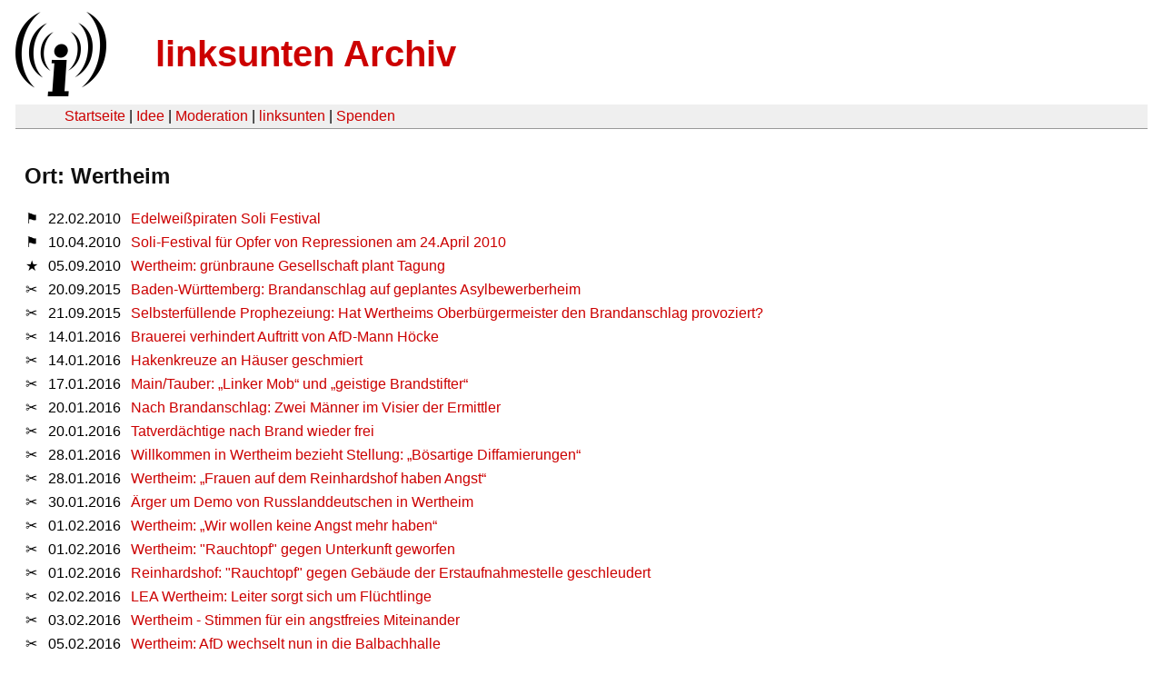

--- FILE ---
content_type: text/html
request_url: https://linksunten.archive.indymedia.org/de/node/archiv/orte/3494/alles/index.html
body_size: 1946
content:
<!DOCTYPE html PUBLIC "-//W3C//DTD XHTML 1.0 Transitional//EN"
        "http://www.w3.org/TR/xhtml1/DTD/xhtml1-transitional.dtd">
<html xmlns="http://www.w3.org/1999/xhtml" xml:lang="de" lang="de" dir="ltr">
<head>
  <meta http-equiv="Content-Type" content="text/html; charset=utf-8" />
  <meta http-equiv="Content-Style-Type" content="text/css" />
  <meta http-equiv="Content-Type" content="text/html; charset=utf-8" />
  <title>linksunten Archiv: Ort: Wertheim</title>
  <link rel="shortcut icon" href="../../../../static/favicon.ico" type="image/x-icon" />
  <link type="text/css" rel="stylesheet" media="all" href=../../../../static/linksunten.css />
</head>
<body class="not-front not-logged-in page-node node-type-story no-sidebars i18n-de">
<div id="center">
<a name="top"></a>
<table id="header">
  <tr>
    <td>
      <a href="../../../../index.html" title="((i))"><img src="../../../../static/logo.png" alt="((i))" /></a>
    </td>
    <td>
      <h1 id="site-name"><a href="../../../../index.html" title="linksunten Archiv">linksunten Archiv</a></h1>
    </td>
  </tr>
</table>
<table id="wrapper-header-table"><tr>
<td id="wrapper-header-table-td-left"></td>
<td>
<table id="header-table">
  <tr>
    <td>
      <table id="header-table-links">
        <tr>
          <td id="header-table-td-left"></td>
          <td id="header-table-td-links">
            <a href="../../../../index.html">Startseite</a>&nbsp;| <a href=../../../../node/1/index.html>Idee</a>&nbsp;| <a href=../../../../node/350/index.html>Moderation</a>&nbsp;| <a href="../../../../user/7/blog/index.html">linksunten</a>&nbsp;| <a href="../../../../donate/index.html">Spenden</a>
          </td>
        </tr>
      </table>
    </td>
  </tr>
</table>
</td>
<td id="wrapper-header-table-td-right"></td>
</tr>
</table>
<table id="content">
  <tr>
    <td class="main-content" id="content-none">
      <div class="content">

<h2 class="content-title">Ort: Wertheim</h2>
<table class='archive-table'>
  <tr id='2010-02-22' class='archive-tr'>
    <td class='archive-td archive-nid'>
      &#x2691
    </td>
    <td class='archive-td archive-empty'>
    </td>
    <td class='archive-td'>
      22.02.2010
    </td>
    <td class='archive-td archive-empty'>
    </td>
    <td class='archive-td'>
      <a href="../../../../node/17133/index.html">Edelweißpiraten Soli Festival</a>
    </td>
  </tr>
  <tr id='2010-04-10' class='archive-tr'>
    <td class='archive-td archive-nid'>
      &#x2691
    </td>
    <td class='archive-td archive-empty'>
    </td>
    <td class='archive-td'>
      10.04.2010
    </td>
    <td class='archive-td archive-empty'>
    </td>
    <td class='archive-td'>
      <a href="../../../../node/18857/index.html">Soli-Festival für Opfer von Repressionen am 24.April 2010 </a>
    </td>
  </tr>
  <tr id='2010-09-05' class='archive-tr'>
    <td class='archive-td archive-nid'>
      &#x2605
    </td>
    <td class='archive-td archive-empty'>
    </td>
    <td class='archive-td'>
      05.09.2010
    </td>
    <td class='archive-td archive-empty'>
    </td>
    <td class='archive-td'>
      <a href="../../../../node/25007/index.html">Wertheim: grünbraune Gesellschaft plant Tagung </a>
    </td>
  </tr>
  <tr id='2015-09-20' class='archive-tr'>
    <td class='archive-td archive-nid'>
      &#x2702
    </td>
    <td class='archive-td archive-empty'>
    </td>
    <td class='archive-td'>
      20.09.2015
    </td>
    <td class='archive-td archive-empty'>
    </td>
    <td class='archive-td'>
      <a href="../../../../node/153553/index.html">Baden-Württemberg: Brandanschlag auf geplantes Asylbewerberheim</a>
    </td>
  </tr>
  <tr id='2015-09-21' class='archive-tr'>
    <td class='archive-td archive-nid'>
      &#x2702
    </td>
    <td class='archive-td archive-empty'>
    </td>
    <td class='archive-td'>
      21.09.2015
    </td>
    <td class='archive-td archive-empty'>
    </td>
    <td class='archive-td'>
      <a href="../../../../node/153671/index.html">Selbsterfüllende Prophezeiung: Hat Wertheims Oberbürgermeister den Brandanschlag provoziert?</a>
    </td>
  </tr>
  <tr id='2016-01-14' class='archive-tr'>
    <td class='archive-td archive-nid'>
      &#x2702
    </td>
    <td class='archive-td archive-empty'>
    </td>
    <td class='archive-td'>
      14.01.2016
    </td>
    <td class='archive-td archive-empty'>
    </td>
    <td class='archive-td'>
      <a href="../../../../node/165253/index.html">Brauerei verhindert Auftritt von AfD-Mann Höcke</a>
    </td>
  </tr>
  <tr id='2016-01-14' class='archive-tr'>
    <td class='archive-td archive-nid'>
      &#x2702
    </td>
    <td class='archive-td archive-empty'>
    </td>
    <td class='archive-td'>
      14.01.2016
    </td>
    <td class='archive-td archive-empty'>
    </td>
    <td class='archive-td'>
      <a href="../../../../node/165254/index.html"> Hakenkreuze an Häuser geschmiert </a>
    </td>
  </tr>
  <tr id='2016-01-17' class='archive-tr'>
    <td class='archive-td archive-nid'>
      &#x2702
    </td>
    <td class='archive-td archive-empty'>
    </td>
    <td class='archive-td'>
      17.01.2016
    </td>
    <td class='archive-td archive-empty'>
    </td>
    <td class='archive-td'>
      <a href="../../../../node/165674/index.html">Main/Tauber: „Linker Mob“ und „geistige Brandstifter“ </a>
    </td>
  </tr>
  <tr id='2016-01-20' class='archive-tr'>
    <td class='archive-td archive-nid'>
      &#x2702
    </td>
    <td class='archive-td archive-empty'>
    </td>
    <td class='archive-td'>
      20.01.2016
    </td>
    <td class='archive-td archive-empty'>
    </td>
    <td class='archive-td'>
      <a href="../../../../node/166004/index.html">Nach Brandanschlag: Zwei Männer im Visier der Ermittler</a>
    </td>
  </tr>
  <tr id='2016-01-20' class='archive-tr'>
    <td class='archive-td archive-nid'>
      &#x2702
    </td>
    <td class='archive-td archive-empty'>
    </td>
    <td class='archive-td'>
      20.01.2016
    </td>
    <td class='archive-td archive-empty'>
    </td>
    <td class='archive-td'>
      <a href="../../../../node/166050/index.html">Tatverdächtige nach Brand wieder frei </a>
    </td>
  </tr>
  <tr id='2016-01-28' class='archive-tr'>
    <td class='archive-td archive-nid'>
      &#x2702
    </td>
    <td class='archive-td archive-empty'>
    </td>
    <td class='archive-td'>
      28.01.2016
    </td>
    <td class='archive-td archive-empty'>
    </td>
    <td class='archive-td'>
      <a href="../../../../node/166991/index.html">Willkommen in Wertheim bezieht Stellung: „Bösartige Diffamierungen“ </a>
    </td>
  </tr>
  <tr id='2016-01-28' class='archive-tr'>
    <td class='archive-td archive-nid'>
      &#x2702
    </td>
    <td class='archive-td archive-empty'>
    </td>
    <td class='archive-td'>
      28.01.2016
    </td>
    <td class='archive-td archive-empty'>
    </td>
    <td class='archive-td'>
      <a href="../../../../node/166995/index.html">Wertheim: „Frauen auf dem Reinhardshof haben Angst“ </a>
    </td>
  </tr>
  <tr id='2016-01-30' class='archive-tr'>
    <td class='archive-td archive-nid'>
      &#x2702
    </td>
    <td class='archive-td archive-empty'>
    </td>
    <td class='archive-td'>
      30.01.2016
    </td>
    <td class='archive-td archive-empty'>
    </td>
    <td class='archive-td'>
      <a href="../../../../node/167259/index.html">Ärger um Demo von Russlanddeutschen in Wertheim</a>
    </td>
  </tr>
  <tr id='2016-02-01' class='archive-tr'>
    <td class='archive-td archive-nid'>
      &#x2702
    </td>
    <td class='archive-td archive-empty'>
    </td>
    <td class='archive-td'>
      01.02.2016
    </td>
    <td class='archive-td archive-empty'>
    </td>
    <td class='archive-td'>
      <a href="../../../../node/167362/index.html">Wertheim: „Wir wollen keine Angst mehr haben“ </a>
    </td>
  </tr>
  <tr id='2016-02-01' class='archive-tr'>
    <td class='archive-td archive-nid'>
      &#x2702
    </td>
    <td class='archive-td archive-empty'>
    </td>
    <td class='archive-td'>
      01.02.2016
    </td>
    <td class='archive-td archive-empty'>
    </td>
    <td class='archive-td'>
      <a href="../../../../node/167446/index.html">Wertheim: "Rauchtopf" gegen Unterkunft geworfen</a>
    </td>
  </tr>
  <tr id='2016-02-01' class='archive-tr'>
    <td class='archive-td archive-nid'>
      &#x2702
    </td>
    <td class='archive-td archive-empty'>
    </td>
    <td class='archive-td'>
      01.02.2016
    </td>
    <td class='archive-td archive-empty'>
    </td>
    <td class='archive-td'>
      <a href="../../../../node/167469/index.html">Reinhardshof: "Rauchtopf" gegen Gebäude der Erstaufnahmestelle geschleudert </a>
    </td>
  </tr>
  <tr id='2016-02-02' class='archive-tr'>
    <td class='archive-td archive-nid'>
      &#x2702
    </td>
    <td class='archive-td archive-empty'>
    </td>
    <td class='archive-td'>
      02.02.2016
    </td>
    <td class='archive-td archive-empty'>
    </td>
    <td class='archive-td'>
      <a href="../../../../node/167549/index.html">LEA Wertheim: Leiter sorgt sich um Flüchtlinge</a>
    </td>
  </tr>
  <tr id='2016-02-03' class='archive-tr'>
    <td class='archive-td archive-nid'>
      &#x2702
    </td>
    <td class='archive-td archive-empty'>
    </td>
    <td class='archive-td'>
      03.02.2016
    </td>
    <td class='archive-td archive-empty'>
    </td>
    <td class='archive-td'>
      <a href="../../../../node/167674/index.html"> Wertheim - Stimmen für ein angstfreies Miteinander </a>
    </td>
  </tr>
  <tr id='2016-02-05' class='archive-tr'>
    <td class='archive-td archive-nid'>
      &#x2702
    </td>
    <td class='archive-td archive-empty'>
    </td>
    <td class='archive-td'>
      05.02.2016
    </td>
    <td class='archive-td archive-empty'>
    </td>
    <td class='archive-td'>
      <a href="../../../../node/167885/index.html">Wertheim: AfD wechselt nun in die Balbachhalle </a>
    </td>
  </tr>
  <tr id='2016-02-05' class='archive-tr'>
    <td class='archive-td archive-nid'>
      &#x2702
    </td>
    <td class='archive-td archive-empty'>
    </td>
    <td class='archive-td'>
      05.02.2016
    </td>
    <td class='archive-td archive-empty'>
    </td>
    <td class='archive-td'>
      <a href="../../../../node/167886/index.html">Es geht um das weitere Miteinander in Wertheim </a>
    </td>
  </tr>
  <tr id='2016-02-05' class='archive-tr'>
    <td class='archive-td archive-nid'>
      &#x2702
    </td>
    <td class='archive-td archive-empty'>
    </td>
    <td class='archive-td'>
      05.02.2016
    </td>
    <td class='archive-td archive-empty'>
    </td>
    <td class='archive-td'>
      <a href="../../../../node/167887/index.html">OB Mikulicz: „Die Hand bleibt ausgestreckt“</a>
    </td>
  </tr>
  <tr id='2016-02-10' class='archive-tr'>
    <td class='archive-td archive-nid'>
      &#x2702
    </td>
    <td class='archive-td archive-empty'>
    </td>
    <td class='archive-td'>
      10.02.2016
    </td>
    <td class='archive-td archive-empty'>
    </td>
    <td class='archive-td'>
      <a href="../../../../node/168491/index.html">Linke Autonome verbrennen Werbeprospekte der AfD</a>
    </td>
  </tr>
  <tr id='2016-03-04' class='archive-tr'>
    <td class='archive-td archive-nid'>
      &#x2702
    </td>
    <td class='archive-td archive-empty'>
    </td>
    <td class='archive-td'>
      04.03.2016
    </td>
    <td class='archive-td archive-empty'>
    </td>
    <td class='archive-td'>
      <a href="../../../../node/171250/index.html">Wertheim: „Jede Eskalation würde dem Bündnis schaden“</a>
    </td>
  </tr>
  <tr id='2016-03-05' class='archive-tr'>
    <td class='archive-td archive-nid'>
      &#x2702
    </td>
    <td class='archive-td archive-empty'>
    </td>
    <td class='archive-td'>
      05.03.2016
    </td>
    <td class='archive-td archive-empty'>
    </td>
    <td class='archive-td'>
      <a href="../../../../node/171349/index.html">Wertheim: Reporter wurden des Saales verwiesen </a>
    </td>
  </tr>
  <tr id='2016-03-10' class='archive-tr'>
    <td class='archive-td archive-nid'>
      &#x2702
    </td>
    <td class='archive-td archive-empty'>
    </td>
    <td class='archive-td'>
      10.03.2016
    </td>
    <td class='archive-td archive-empty'>
    </td>
    <td class='archive-td'>
      <a href="../../../../node/172055/index.html">AfD erteilt Hausverbote: Man blieb lieber unter sich </a>
    </td>
  </tr>
  <tr id='2016-03-12' class='archive-tr'>
    <td class='archive-td archive-nid'>
      &#x2605
    </td>
    <td class='archive-td archive-empty'>
    </td>
    <td class='archive-td'>
      12.03.2016
    </td>
    <td class='archive-td archive-empty'>
    </td>
    <td class='archive-td'>
      <a href="../../../../node/172204/index.html">[WÜ] Nationalismus gegen Rechts? - Kritische Berichterstattung zu den Gegenveranstaltungen zur AfD in Wertheim</a>
    </td>
  </tr>
</table>

        <br />
        <br />
      </div>
    </td>
  </tr>
</table>
</body>
</html>
